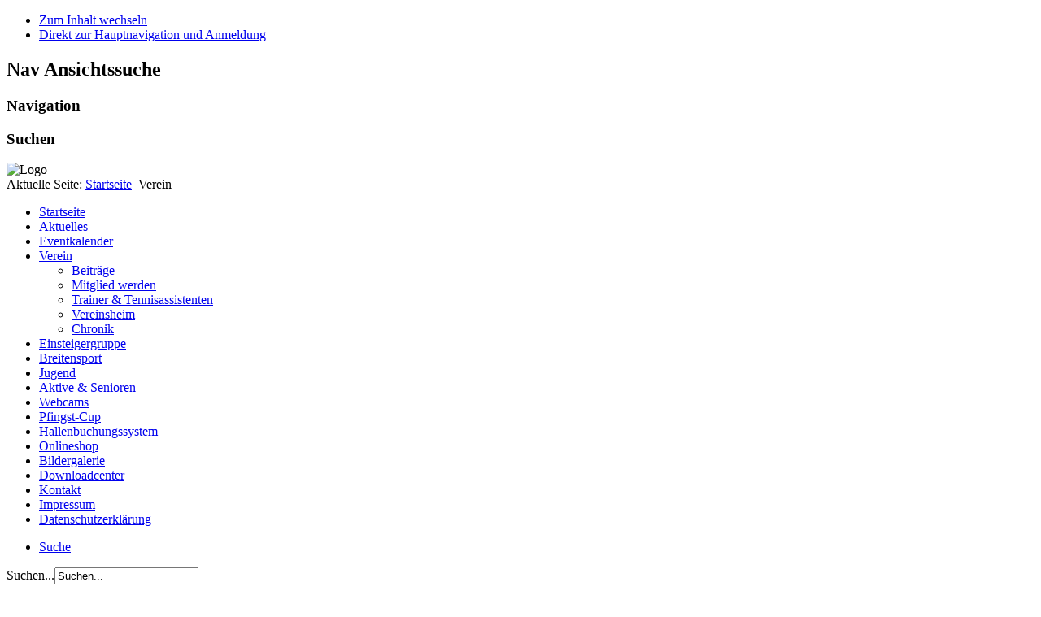

--- FILE ---
content_type: text/html; charset=utf-8
request_url: https://tc-ebnat.de/index.php/verein
body_size: 5077
content:
<!DOCTYPE html PUBLIC "-//W3C//DTD XHTML 1.0 Transitional//EN" "http://www.w3.org/TR/xhtml1/DTD/xhtml1-transitional.dtd">
<html xmlns="http://www.w3.org/1999/xhtml" xml:lang="de-de" lang="de-de" dir="ltr" >
	<head>
		  <base href="https://tc-ebnat.de/index.php/verein" />
  <meta http-equiv="content-type" content="text/html; charset=utf-8" />
  <meta name="author" content="Jürgen Gaiser" />
  <meta name="generator" content="Joomla! - Open Source Content Management" />
  <title>Verein</title>
  <link href="/templates/beez5/favicon.ico" rel="shortcut icon" type="image/vnd.microsoft.icon" />
  <link href="https://tc-ebnat.de/index.php/component/search/?Itemid=102&amp;format=opensearch" rel="search" title="Suchen TC Ebnat" type="application/opensearchdescription+xml" />
  <link rel="stylesheet" href="/media/com_attachments/css/attachments_hide.css" type="text/css" />
  <link rel="stylesheet" href="/media/com_attachments/css/attachments_list.css" type="text/css" />
  <link rel="stylesheet" href="/plugins/system/jcemediabox/css/jcemediabox.css?version=114" type="text/css" />
  <link rel="stylesheet" href="/plugins/system/jcemediabox/themes/standard/css/style.css?version=114" type="text/css" />
  <link rel="stylesheet" href="/plugins/system/hotlogin/extra/hotlogin.css" type="text/css" />
  <script src="/media/system/js/mootools-core.js" type="text/javascript"></script>
  <script src="/media/system/js/core.js" type="text/javascript"></script>
  <script src="/media/system/js/caption.js" type="text/javascript"></script>
  <script src="/media/system/js/mootools-more.js" type="text/javascript"></script>
  <script src="/media/com_attachments/js/attachments_refresh.js" type="text/javascript"></script>
  <script src="/plugins/system/jcemediabox/js/jcemediabox.js?version=114" type="text/javascript"></script>
  <script src="/plugins/system/hotlogin/extra/hotlogin.js" type="text/javascript"></script>
  <script src="/templates/beez5/javascript/md_stylechanger.js" type="text/javascript" defer="defer"></script>
  <script type="text/javascript">
window.addEvent('load', function() {
				new JCaption('img.caption');
			});JCEMediaObject.init('/', {flash:"10,0,22,87",windowmedia:"5,1,52,701",quicktime:"6,0,2,0",realmedia:"7,0,0,0",shockwave:"8,5,1,0"});JCEMediaBox.init({popup:{width:"",height:"",legacy:0,lightbox:0,shadowbox:0,resize:1,icons:1,overlay:1,overlayopacity:0.8,overlaycolor:"#000000",fadespeed:500,scalespeed:500,hideobjects:0,scrolling:"fixed",close:2,labels:{'close':'Close','next':'Next','previous':'Previous','cancel':'Cancel','numbers':'{$current} of {$total}'}},tooltip:{className:"tooltip",opacity:0.8,speed:150,position:"br",offsets:{x: 16, y: 16}},base:"/",imgpath:"plugins/system/jcemediabox/img",theme:"standard",themecustom:"",themepath:"plugins/system/jcemediabox/themes"});      var HL_open  = false;       var HLopacity  = 0.9; function keepAlive() {	var myAjax = new Request({method: "get", url: "index.php"}).send();} window.addEvent("domready", function(){ keepAlive.periodical(840000); });
  </script>

		<link rel="stylesheet" href="/templates/system/css/system.css" type="text/css" />
		<link rel="stylesheet" href="/templates/beez5/css/position.css" type="text/css" media="screen,projection" />
		<link rel="stylesheet" href="/templates/beez5/css/layout.css" type="text/css" media="screen,projection" />
		<link rel="stylesheet" href="/templates/beez5/css/print.css" type="text/css" media="Print" />
		<link rel="stylesheet" href="/templates/beez5/css/beez5.css" type="text/css" />
		<link rel="stylesheet" href="/templates/beez5/css/general.css" type="text/css" />
				<!--[if lte IE 6]>
			<link href="/templates/beez5/css/ieonly.css" rel="stylesheet" type="text/css" />
		<![endif]-->
		<!--[if IE 7]>
			<link href="/templates/beez5/css/ie7only.css" rel="stylesheet" type="text/css" />
		<![endif]-->
		<script type="text/javascript" src="/templates/beez5/javascript/hide.js"></script>

		<script type="text/javascript">
			var big ='50%';
			var small='32%';
			var altopen='ist geöffnet';
			var altclose='ist geschlossen';
			var bildauf='/templates/beez5/images/plus.png';
			var bildzu='/templates/beez5/images/minus.png';
			var rightopen='Info öffnen';
			var rightclose='Info schließen';
			var fontSizeTitle='Schriftgröße';
            var bigger='Größer';
            var reset='Reset';
            var smaller='Kleiner';
            var biggerTitle='Vergrößern';
            var resetTitle='Stil auf Standard zurücksetzen';
            var smallerTitle='Verkleinern';
		</script>

	</head>

	<body>
<script>
var hoffset= 0;
  
</script>
    <div id="HLwrapper" style="position: absolute; margin-top: -400px;">
       <div id="HLsiteemu" style="width: 950px;" >
        <div id="HLcontainer"  style="margin-right: 400pxpx;">
            <div ID="HLhidden">
                 <div ID="HLmodule">
                      <div ID="HLrender">              
                        <form action="/index.php/verein" method="post" id="login-form" >
		<fieldset class="userdata">
	<p id="form-login-username">
		<label for="modlgn-username">Benutzername</label>
		<input id="modlgn-username" type="text" name="username" class="inputbox"  size="18" />
	</p>
	<p id="form-login-password">
		<label for="modlgn-passwd">Passwort</label>
		<input id="modlgn-passwd" type="password" name="password" class="inputbox" size="18"  />
	</p>
		<p id="form-login-remember">
		<label for="modlgn-remember">Angemeldet bleiben</label>
		<input id="modlgn-remember" type="checkbox" name="remember" class="inputbox" value="yes"/>
	</p>
		<input type="submit" name="Submit" class="button" value="Anmelden" />
	<input type="hidden" name="option" value="com_users" />
	<input type="hidden" name="task" value="user.login" />
	<input type="hidden" name="return" value="aW5kZXgucGhwP0l0ZW1pZD0xMDI=" />
	<input type="hidden" name="2a2cf04d925e4b0734898961f4986841" value="1" />	</fieldset>
	<ul>
		<li>
			<a href="/index.php/component/users/?view=reset">
			Passwort vergessen?</a>
		</li>
		<li>
			<a href="/index.php/component/users/?view=remind">
			Benutzername vergessen?</a>
		</li>
			</ul>
	</form>
                      </div>
                 </div>
                 <div ID="HLsep">
                 </div>
            </div>
            <div id="HLhandle">
                            <SPAN id="HLtrigger" style="cursor:pointer; font-weight: bold; color: #f00; text-decoration: none; font-size: 12px;"> Login</span> 
                               
            </div>
        </div>        
       </div> 
	</div>	
    

<div id="all">
	<div id="back">
			<div id="header">
							<!--<div class="logoheader">
					<h1 id="logo">
				

										TC Ebnat e.V.										<span class="header1">
					Tennisclub Ebnat					</span></h1>-->
				</div><!-- end logoheader -->

					<ul class="skiplinks">
						<li><a href="#main" class="u2">Zum Inhalt wechseln</a></li>
						<li><a href="#nav" class="u2">Direkt zur Hauptnavigation und Anmeldung</a></li>
											</ul>
					<h2 class="unseen">Nav Ansichtssuche</h2>
					<h3 class="unseen">Navigation</h3>
					
					<div id="line">
					<!--<div id="fontsize"></div>-->
					<h3 class="unseen">Suchen</h3>
					
					</div> <!-- end line -->
		<div id="header-image">
			
							<img src="/templates/beez5/images/banner_tce.jpg"  alt="Logo" />
					</div>
					</div><!-- end header -->
				<div id="contentarea">
					<div id="breadcrumbs">

							
<div class="breadcrumbs">
<span class="showHere">Aktuelle Seite: </span><a href="/" class="pathway">Startseite</a> <img src="/templates/beez5/images/system/arrow.png" alt=""  /> <span>Verein</span></div>


					</div>

					
													<div class="left1 leftbigger" id="nav">
						
								<div class="moduletable_menu">
 
<ul class="menu">
<li class="item-101"><a href="/" >Startseite</a></li><li class="item-114"><a href="/index.php/aktuelles" >Aktuelles</a></li><li class="item-139"><a href="/index.php/eventkalender" >Eventkalender</a></li><li class="item-102 current active deeper parent"><a href="/index.php/verein" >Verein</a><ul><li class="item-115"><a href="/index.php/verein/preise" >Beiträge</a></li><li class="item-201"><a href="/index.php/verein/mitglied-werden" >Mitglied werden</a></li><li class="item-204"><a href="/index.php/verein/trainer" >Trainer &amp; Tennisassistenten</a></li><li class="item-196"><a href="/index.php/verein/vereinsheim" >Vereinsheim</a></li><li class="item-205"><a href="/index.php/verein/chronik" >Chronik</a></li></ul></li><li class="item-202"><a href="/index.php/einsteigergruppe" >Einsteigergruppe</a></li><li class="item-103 parent"><a href="/index.php/breitensport" >Breitensport</a></li><li class="item-129 parent"><a href="/index.php/jugend" >Jugend</a></li><li class="item-104 parent"><a href="/index.php/herren/herren" >Aktive &amp; Senioren</a></li><li class="item-199"><a href="/index.php/webcam" >Webcams</a></li><li class="item-197"><a href="/index.php/pfingst-cup" >Pfingst-Cup</a></li><li class="item-107 parent"><a href="https://tc-ebnat.ebusy.de/" target="_blank" >Hallenbuchungssystem</a></li><li class="item-210"><a href="/index.php/shop" >Onlineshop</a></li><li class="item-180"><a href="/index.php/bildergalerie" >Bildergalerie</a></li><li class="item-124"><a href="/index.php/downloadcenter" >Downloadcenter</a></li><li class="item-137"><a href="/index.php/kontakt" >Kontakt</a></li><li class="item-146"><a href="/index.php/impressum" >Impressum</a></li><li class="item-147 parent"><a href="/index.php/datenschutzerklaerung" >Datenschutzerklärung</a></li></ul>
</div>

								
								<div id="area-3" class="tabouter"><ul class="tabs"><li class="tab"><a href="#" id="link_91" class="linkopen" onclick="tabshow('module_91');return false">Suche</a></li></ul><div tabindex="-1" class="tabcontent tabopen" id="module_91"><form action="/index.php/verein" method="post">
	<div class="search">
		<label for="mod-search-searchword">Suchen...</label><input name="searchword" id="mod-search-searchword" maxlength="20"  class="inputbox" type="text" size="20" value="Suchen..."  onblur="if (this.value=='') this.value='Suchen...';" onfocus="if (this.value=='Suchen...') this.value='';" />	<input type="hidden" name="task" value="search" />
	<input type="hidden" name="option" value="com_search" />
	<input type="hidden" name="Itemid" value="102" />
	</div>
</form>
</div></div>

													</div><!-- end navi -->
						
					
					<div id="wrapper2" >

						<div id="main">

						
							
<div id="system-message-container">
</div>
							<div class="item-page">


	<ul class="actions">
						<li class="print-icon">
			<a href="/index.php/verein?tmpl=component&amp;print=1&amp;page=" title="Drucken" onclick="window.open(this.href,'win2','status=no,toolbar=no,scrollbars=yes,titlebar=no,menubar=no,resizable=yes,width=640,height=480,directories=no,location=no'); return false;" rel="nofollow"><img src="/media/system/images/printButton.png" alt="Drucken"  /></a>			</li>
		
					<li class="email-icon">
			<a href="/index.php/component/mailto/?tmpl=component&amp;template=beez5&amp;link=fcfef767174d6c55bb6322c813228ea87d3469c0" title="E-Mail" onclick="window.open(this.href,'win2','width=400,height=350,menubar=yes,resizable=yes'); return false;"><img src="/media/system/images/emailButton.png" alt="E-Mail"  /></a>			</li>
		
		
	
	</ul>







<h1>Der TC Ebnat stellt sich vor</h1>
<p>&nbsp;</p>
<p><img src="/images/bilder/Anlage_schmal.jpeg" alt="Anlage schmal" width="611" height="157" /></p>
<p>&nbsp;</p>
<p>
<table border="0">
<tbody>
<tr>
<td><span style="font-size: 12pt;"><strong>Gründung:</strong></span></td>
<td><span style="font-size: 12pt;">&nbsp; &nbsp; &nbsp; &nbsp;&nbsp;</span></td>
<td><span style="font-size: 12pt;">1976</span></td>
</tr>
<tr>
<td><span style="font-size: 12pt;">&nbsp;</span></td>
<td><span style="font-size: 12pt;">&nbsp;</span></td>
<td><span style="font-size: 12pt;">&nbsp;</span></td>
</tr>
<tr>
<td>
<p style="text-align: justify;"><span style="font-size: 12pt;"><strong>Verband:</strong><br data-mce-bogus="1" /></span></p>
</td>
<td><span style="font-size: 12pt;">&nbsp;</span></td>
<td>
<p><span style="font-size: 12pt;">Württembergischer Tennis-Bund e.V. (WTB)<br data-mce-bogus="1" /></span></p>
</td>
</tr>
<tr>
<td><span style="font-size: 12pt;"></span></td>
<td><span style="font-size: 12pt;">&nbsp;</span></td>
<td><span style="font-size: 12pt;">&nbsp;<a href="https://www.wtb-tennis.de/" target="_blank"><span style="font-size: 12pt;"><img src="/images/verein/wtb-logo.png" alt="wtb-logo" width="80" height="80" /></span></a></span></td>
</tr>
<tr>
<td></td>
<td><span style="font-size: 12pt;">&nbsp;</span></td>
<td><span style="font-size: 12pt;">&nbsp;</span></td>
</tr>
<tr>
<td><strong><span style="font-size: 12pt;">WTB-Vereinsseite:</span></strong></td>
<td><span style="font-size: 12pt;">&nbsp;</span></td>
<td><span style="font-size: 12pt;"><a href="https://www.wtb-tennis.de/spielbetrieb/vereine/verein/v/20239.html" target="_blank"><span style="font-size: 12pt;">Vereinsübersicht</span></a></span></td>
</tr>
<tr>
<td></td>
<td><span style="font-size: 12pt;">&nbsp;</span></td>
<td><span style="font-size: 12pt;">&nbsp;</span></td>
</tr>
<tr>
<td><span style="font-size: 12pt;"><strong>Vorstandsteam:</strong></span></td>
<td><span style="font-size: 12pt;"><strong>&nbsp;</strong></span></td>
<td><span style="font-size: 12pt;">Rainer Schütz (1. Vorstand)</span></td>
</tr>
<tr>
<td><span style="font-size: 12pt;"><strong>&nbsp;</strong></span></td>
<td><span style="font-size: 12pt;"><strong>&nbsp;</strong></span></td>
<td><span style="font-size: 12pt;">Norbert Reiter (2. Vorstand)</span></td>
</tr>
<tr>
<td><span style="font-size: 12pt;"><strong>&nbsp;</strong></span></td>
<td><span style="font-size: 12pt;"><strong>&nbsp;</strong></span></td>
<td><span style="font-size: 12pt;">Jürgen Werner (Kassierer)</span></td>
</tr>
<tr>
<td><span style="font-size: 12pt;">&nbsp;</span></td>
<td><span style="font-size: 12pt;">&nbsp;</span></td>
<td><span style="font-size: 12pt;">&nbsp;</span></td>
</tr>
<tr>
<td><span style="font-size: 12pt;"><strong>Mitglieder:</strong></span></td>
<td><span style="font-size: 12pt;">&nbsp;</span></td>
<td><span style="font-size: 12pt;">329 (Stand 31.12.2024)</span></td>
</tr>
<tr>
<td><span style="font-size: 12pt;">&nbsp;</span></td>
<td><span style="font-size: 12pt;">&nbsp;</span></td>
<td><span style="font-size: 12pt;">davon 70 Kinder und Jugendliche</span></td>
</tr>
<tr>
<td><span style="font-size: 12pt;">&nbsp;</span></td>
<td><span style="font-size: 12pt;">&nbsp;</span></td>
<td><span style="font-size: 12pt;">&nbsp;</span></td>
</tr>
<tr>
<td><span style="font-size: 12pt;"><strong>Adresse:</strong></span></td>
<td><span style="font-size: 12pt;">&nbsp;</span></td>
<td>
<p><span style="font-size: 12pt;">Thurn-und-Taxis-Str. 31</span></p>
</td>
</tr>
<tr>
<td><span style="font-size: 12pt;">&nbsp;</span></td>
<td><span style="font-size: 12pt;">&nbsp;</span></td>
<td><span style="font-size: 12pt;">73432 Aalen-Ebnat</span></td>
</tr>
<tr>
<td><span style="font-size: 12pt;">&nbsp;</span></td>
<td><span style="font-size: 12pt;">&nbsp;</span></td>
<td><span style="font-size: 12pt;">&nbsp;</span></td>
</tr>
<tr>
<td><span style="font-size: 12pt;"><strong>Platzanlage:</strong></span></td>
<td><span style="font-size: 12pt;">&nbsp;</span></td>
<td>
<p><span style="font-size: 12pt;">Vereinsheim</span></p>
</td>
</tr>
<tr>
<td><span style="font-size: 12pt;"><strong>&nbsp;</strong></span></td>
<td><span style="font-size: 12pt;">&nbsp;</span></td>
<td>
<p><span style="font-size: 12pt;">6 Freiplätze (Sand)</span></p>
</td>
</tr>
<tr>
<td><span style="font-size: 12pt;"><strong>&nbsp;</strong></span></td>
<td><span style="font-size: 12pt;">&nbsp;</span></td>
<td>
<p><span style="font-size: 12pt;">2 Hallenplätze (Teppich mit Granulat)</span></p>
</td>
</tr>
<tr>
<td><span style="font-size: 12pt;">&nbsp;</span></td>
<td><span style="font-size: 12pt;">&nbsp;</span></td>
<td>
<p><span style="font-size: 12pt;">1 Kleinspielfeld (Asphalt)</span></p>
</td>
</tr>
<tr>
<td><span style="font-size: 12pt;">&nbsp;</span></td>
<td><span style="font-size: 12pt;">&nbsp;</span></td>
<td><span style="font-size: 12pt;">&nbsp;</span></td>
</tr>
<tr>
<td><span style="font-size: 12pt;"><strong>Mannschaften:</strong></span></td>
<td><span style="font-size: 12pt;">&nbsp;</span></td>
<td>
<p><span style="font-size: 12pt;">15 (Sommer 2025)</span></p>
</td>
</tr>
<tr>
<td><span style="font-size: 12pt;">&nbsp;</span></td>
<td><span style="font-size: 12pt;">&nbsp;</span></td>
<td>
<p><span style="font-size: 16px;">--&gt; davon 4 Jugendmannschaften</span></p>
</td>
</tr>
<tr>
<td><strong><span style="font-size: 12pt;"></span></strong></td>
<td><span style="font-size: 12pt;">&nbsp;</span></td>
<td>
<p>&nbsp;</p>
</td>
</tr>
</tbody>
</table>
</p>
<p>&nbsp;</p>
<p>&nbsp;</p>
<p>&nbsp;</p> <div class="attachmentsContainer">

<div class="attachmentsList" id="attachmentsList_com_content_default_118"></div>

</div>
	
</div>


						</div><!-- end main -->

					</div><!-- end wrapper -->

				<!--
			
					<div class="wrap"></div>

				</div> <!-- end contentarea -->

			</div><!-- back -->

		</div><!-- all -->

		<div id="footer-outer">

		
			<div id="footer-sub">

							<div id="footer">
			
					
					

							</div><!-- end footer -->
			
			</div>

		</div>
		
	</body>
</html>
